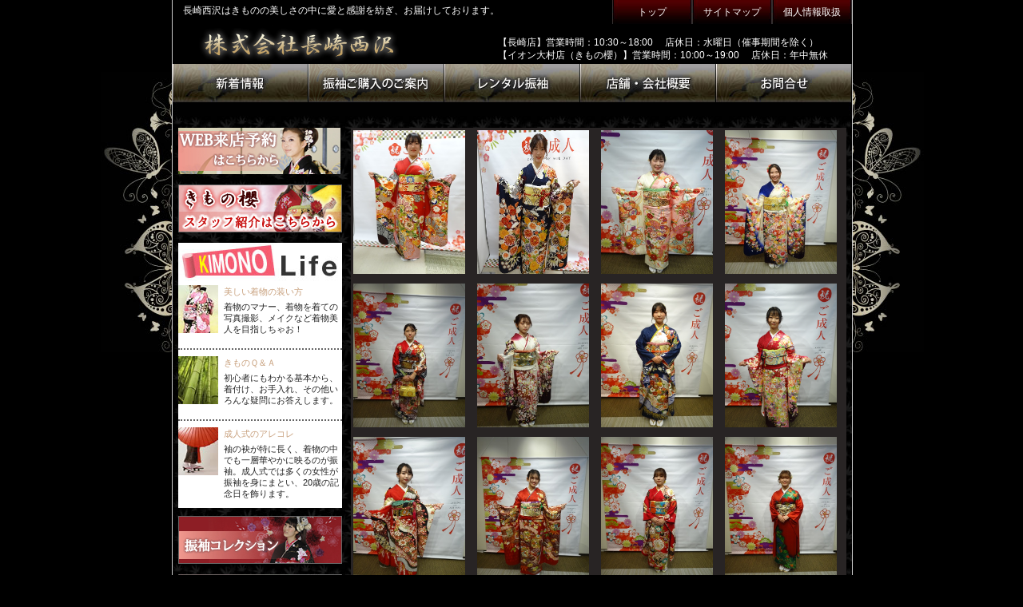

--- FILE ---
content_type: text/html; charset=UTF-8
request_url: https://www.kimono2438.co.jp/together
body_size: 28823
content:
<?xml version="1.0" encoding="UTF-8"?>
<!DOCTYPE html PUBLIC "-//W3C//DTD XHTML 1.0 Strict//EN" "http://www.w3.org/TR/xhtml1/DTD/xhtml1-strict.dtd">
<html lang="ja">
<head>
	<meta name="viewport" content="width=device-width" />
	<meta http-equiv="X-UA-Compatible" content="IE=edge" />
	<meta name="google-site-verification" content="gH61_8y2qUTylu-oK70v3WqV_E7lz8AhjCEjxa8JaBY" />
	<meta charset="UTF-8" />
	<meta name="author" content="株式会社長崎西沢" />
	<!-- <meta name="description" content="和のやさしさ・和はときめき・そして和は愛する心" /> -->
	<meta name="description" content="和のやさしさ・和はときめき・そして和は愛する心。長崎、大村の成人式振袖のご用命は長崎西沢へ！☆大村成人式会場の一番近くのお店が大村店（きもの櫻）になります！！☆" />
	<meta name="keywords" content="長崎,長崎県,大村,成人式,きもの櫻,西沢,本店,きもの,振袖,袴,株式会社長崎西沢" />
	<meta name="robots" content="index,follow" />
	<link rel="alternate" type="application/atom+xml" title="Atom" href="./blog/atom.xml" />
	<meta http-equiv="content-script-type" content="text/javascript" />
	<link rel="profile" href="http://gmpg.org/xfn/11" />
	<link rel="stylesheet" type="text/css" media="all" href="https://www.kimono2438.co.jp/wp-content/themes/nishizawa2017/style.css?20260120020056" />
	<title>20歳のつどい撮影風景はこちら | 株式会社長崎西沢</title>
	<!--title><--?php
	/*
	 * Print the <title> tag based on what is being viewed.
	 */
	global $page, $paged;

	// Add the blog name.
	bloginfo( 'name' );
	wp_title( '|', true, 'left' );


	// Add the blog description for the home/front page.
	$site_description = get_bloginfo( 'description', 'display' );
	if ( $site_description && ( is_home() || is_front_page() ) )
		echo " | $site_description";
?></title-->

<!-- All in One SEO Pack 2.8 by Michael Torbert of Semper Fi Web Designob_start_detected [-1,-1] -->
<link rel="canonical" href="https://www.kimono2438.co.jp/together" />
			<script type="text/javascript" >
				window.ga=window.ga||function(){(ga.q=ga.q||[]).push(arguments)};ga.l=+new Date;
				ga('create', 'UA-17032712-50', 'auto');
				// Plugins
				
				ga('send', 'pageview');
			</script>
			<script async src="https://www.google-analytics.com/analytics.js"></script>
			<!-- /all in one seo pack -->
<link rel='dns-prefetch' href='//s.w.org' />
		<script type="text/javascript">
			window._wpemojiSettings = {"baseUrl":"https:\/\/s.w.org\/images\/core\/emoji\/2.2.1\/72x72\/","ext":".png","svgUrl":"https:\/\/s.w.org\/images\/core\/emoji\/2.2.1\/svg\/","svgExt":".svg","source":{"concatemoji":"https:\/\/www.kimono2438.co.jp\/wp-includes\/js\/wp-emoji-release.min.js?ver=4.7.29"}};
			!function(t,a,e){var r,n,i,o=a.createElement("canvas"),l=o.getContext&&o.getContext("2d");function c(t){var e=a.createElement("script");e.src=t,e.defer=e.type="text/javascript",a.getElementsByTagName("head")[0].appendChild(e)}for(i=Array("flag","emoji4"),e.supports={everything:!0,everythingExceptFlag:!0},n=0;n<i.length;n++)e.supports[i[n]]=function(t){var e,a=String.fromCharCode;if(!l||!l.fillText)return!1;switch(l.clearRect(0,0,o.width,o.height),l.textBaseline="top",l.font="600 32px Arial",t){case"flag":return(l.fillText(a(55356,56826,55356,56819),0,0),o.toDataURL().length<3e3)?!1:(l.clearRect(0,0,o.width,o.height),l.fillText(a(55356,57331,65039,8205,55356,57096),0,0),e=o.toDataURL(),l.clearRect(0,0,o.width,o.height),l.fillText(a(55356,57331,55356,57096),0,0),e!==o.toDataURL());case"emoji4":return l.fillText(a(55357,56425,55356,57341,8205,55357,56507),0,0),e=o.toDataURL(),l.clearRect(0,0,o.width,o.height),l.fillText(a(55357,56425,55356,57341,55357,56507),0,0),e!==o.toDataURL()}return!1}(i[n]),e.supports.everything=e.supports.everything&&e.supports[i[n]],"flag"!==i[n]&&(e.supports.everythingExceptFlag=e.supports.everythingExceptFlag&&e.supports[i[n]]);e.supports.everythingExceptFlag=e.supports.everythingExceptFlag&&!e.supports.flag,e.DOMReady=!1,e.readyCallback=function(){e.DOMReady=!0},e.supports.everything||(r=function(){e.readyCallback()},a.addEventListener?(a.addEventListener("DOMContentLoaded",r,!1),t.addEventListener("load",r,!1)):(t.attachEvent("onload",r),a.attachEvent("onreadystatechange",function(){"complete"===a.readyState&&e.readyCallback()})),(r=e.source||{}).concatemoji?c(r.concatemoji):r.wpemoji&&r.twemoji&&(c(r.twemoji),c(r.wpemoji)))}(window,document,window._wpemojiSettings);
		</script>
		<style type="text/css">
img.wp-smiley,
img.emoji {
	display: inline !important;
	border: none !important;
	box-shadow: none !important;
	height: 1em !important;
	width: 1em !important;
	margin: 0 .07em !important;
	vertical-align: -0.1em !important;
	background: none !important;
	padding: 0 !important;
}
</style>
<link rel='stylesheet' id='contact-form-7-css'  href='https://www.kimono2438.co.jp/wp-content/plugins/contact-form-7/includes/css/styles.css?ver=4.7' type='text/css' media='all' />
<!--n2css--><script type='text/javascript' src='https://www.kimono2438.co.jp/wp-includes/js/jquery/jquery.js?ver=1.12.4'></script>
<script type='text/javascript' src='https://www.kimono2438.co.jp/wp-includes/js/jquery/jquery-migrate.min.js?ver=1.4.1'></script>
<link rel='https://api.w.org/' href='https://www.kimono2438.co.jp/wp-json/' />
<link rel="EditURI" type="application/rsd+xml" title="RSD" href="https://www.kimono2438.co.jp/xmlrpc.php?rsd" />
<link rel="wlwmanifest" type="application/wlwmanifest+xml" href="https://www.kimono2438.co.jp/wp-includes/wlwmanifest.xml" /> 
<link rel='shortlink' href='https://www.kimono2438.co.jp/?p=2057' />
<link rel="alternate" type="application/json+oembed" href="https://www.kimono2438.co.jp/wp-json/oembed/1.0/embed?url=https%3A%2F%2Fwww.kimono2438.co.jp%2Ftogether" />
<link rel="alternate" type="text/xml+oembed" href="https://www.kimono2438.co.jp/wp-json/oembed/1.0/embed?url=https%3A%2F%2Fwww.kimono2438.co.jp%2Ftogether&#038;format=xml" />
<link rel="alternate" media="handheld" type="text/html" href="https://www.kimono2438.co.jp/together" />
	<link rel="stylesheet" media="screen and (max-width: 500px)" type="text/css" href="https://www.kimono2438.co.jp/wp-content/themes/nishizawa2017/style-sp.css">
	<link rel="icon" href="https://www.kimono2438.co.jp/wp-content/themes/nishizawa2017/images/favicon.ico" sizes='48x48'>
	<!-- Google tag (gtag.js) --><!--Googleアナリティクス(GA4)-->
	<script async src="https://www.googletagmanager.com/gtag/js?id=G-NZ3W0FN36Q"></script>
	<script>
		window.dataLayer = window.dataLayer || [];
		function gtag(){dataLayer.push(arguments);}
		gtag('js', new Date());

		gtag('config', 'G-NZ3W0FN36Q');
	</script>
</head>
<body class="page-template-default page page-id-2057">
	<div id="top">
		<div id="cframe">
			<div class="side_border header_title">
				<div id="header_col">
					<div class="header_description">
						<div class="tbox">
							長崎西沢はきものの美しさの中に愛と感謝を紡ぎ、お届けしております。
						</div>
						<div class="cbox">
							<a href="https://www.kimono2438.co.jp/">トップ</a>
							<a href="https://www.kimono2438.co.jp/sitemap">サイトマップ</a>
							<a href="https://www.kimono2438.co.jp/privacy">個人情報取扱</a>
						</div>
					</div>
					<div class="lbox">
						<a href="https://www.kimono2438.co.jp/"><img src="https://www.kimono2438.co.jp/wp-content/themes/nishizawa2017/images/h_logo.jpg" width="270" height="58" alt="株式会社長崎西沢" title="株式会社長崎西沢" /></a>
					</div>
					<div class="timebox">
						<p>【長崎店】営業時間：10:30～18:00 　店休日：水曜日（催事期間を除く）<br>
						【イオン大村店（きもの櫻）】営業時間：10:00～19:00 　店休日：年中無休</p>
					</div>
					<a href="javascript:void();" class="sp_bopen sp_block">&nbsp;</a>
				</div>
			</div>
			<div class="side_border header_navi">
				<div class="mbox">
					<a href="https://www.kimono2438.co.jp/news" class="btn1">新着情報</a>
					<a href="https://www.kimono2438.co.jp/furisode" class="btn2">振袖のご案内</a>
					<a href="https://www.kimono2438.co.jp/rental_f" class="btn3">レンタル振袖</a>
					<a href="https://www.kimono2438.co.jp/about" class="btn4">店舗・会社概要</a>
          			<a href="https://www.kimono2438.co.jp/contact" class="btn5">お問合せ</a>
				</div>
			</div>
			<div class="side_border">
				<div id="midframe">


					<div id="sidebox">
						<!--
						<ul class="sidebar">
													</ul>
						<br />
						<div class="bn_box">
							<a href="https://www.aze-hokan.com/hokan/login/login" target="_blank"><img src="https://www.kimono2438.co.jp/wp-content/themes/nishizawa2017/images/side_btn_06.jpg" alt="きもの預かりシステム" title="きもの預かりシステム" /></a>
						</div>
						-->
						<div class="bn_box">
							<a href="https://d-reserve-cs.pkgs.biz/?pid=3-1" target="_blank"><img src="https://www.kimono2438.co.jp/wp-content/themes/nishizawa2017/images/b_reserve.jpg" alt="来店予約" title="来店予約" /></a>
						</div>
						<div class="bn_box">
							<a href="https://www.kimono2438.co.jp/aeon_staff"><img src="https://www.kimono2438.co.jp/wp-content/themes/nishizawa2017/images/side_btn_08.jpg" alt="きもの櫻（イオン大村店）" title="きもの櫻（イオン大村店）" /></a>
						</div>
						<div class="life_box">
							<img src="https://www.kimono2438.co.jp/wp-content/themes/nishizawa2017/images/side_kimono.jpg" alt="KIMONO Life" title="KIMONO Life" />
							<div class="life_mg">
								<div class="life_img">
									<a href="https://www.kimono2438.co.jp/beauty"><img src="https://www.kimono2438.co.jp/wp-content/themes/nishizawa2017/images/pic_01.jpg" alt="美しい着物の装い方" title="美しい着物の装い方" /></a>
								</div>
								<div class="life_txt">
									<a href="https://www.kimono2438.co.jp/beauty">美しい着物の装い方</a>
									<div class="life_exp"><a href="https://www.kimono2438.co.jp/beauty">着物のマナー、着物を着ての写真撮影、メイクなど着物美人を目指しちゃお！</a></div>
								</div>
							</div>
							<hr />
							<div class="life_mg">
								<div class="life_img">
									<a href="https://www.kimono2438.co.jp/name_title"><img src="https://www.kimono2438.co.jp/wp-content/themes/nishizawa2017/images/pic_02.jpg" alt="きものQ&A" title="きものQ&A" /></a>
								</div>
								<div class="life_txt">
									<a href="https://www.kimono2438.co.jp/name_title">きものＱ＆Ａ</a>
									<div class="life_exp"><a href="https://www.kimono2438.co.jp/name_title">初心者にもわかる基本から、着付け、お手入れ、その他いろんな疑問にお答えします。</a></div>
								</div>
							</div>
							<hr />
							<div class="life_mg">
								<div class="life_img">
									<a href="https://www.kimono2438.co.jp/schedule"><img src="https://www.kimono2438.co.jp/wp-content/themes/nishizawa2017/images/pic_03.jpg" alt="成人式のアレコレ" title="成人式のアレコレ" /></a>
								</div>
								<div class="life_txt">
									<a href="https://www.kimono2438.co.jp/schedule">成人式のアレコレ</a>
									<div class="life_exp"><a href="https://www.kimono2438.co.jp/schedule">袖の袂が特に長く、着物の中でも一層華やかに映るのが振袖。成人式では多くの女性が振袖を身にまとい、20歳の記念日を飾ります。</a></div>
								</div>
							</div>
						</div>
						<div class="bn_box">
              <a href="http://www.furisodeshop.com/collection/index" target="_blank"><img src="https://www.kimono2438.co.jp/wp-content/themes/nishizawa2017/images/side_btn_01.jpg" alt="振袖コレクション" title="振袖コレクション" /></a>
						</div>
						<div class="bn_box">
							<a href="http://www.furisodeshop.com/trend/hair.html" target="_blank"><img src="https://www.kimono2438.co.jp/wp-content/themes/nishizawa2017/images/side_btn_02.jpg" alt="振袖トレンドスタイル" title="振袖トレンドスタイル" /></a>
						</div>
						<!--<div class="bn_box">
              <a href="https://www.kimono2438.co.jp/blog"><img src="https://www.kimono2438.co.jp/wp-content/themes/nishizawa2017/images/side_btn_03.jpg" alt="長崎西沢スタッフブログ" title="長崎西沢スタッフブログ" /></a>
						</div>-->
						<div class="bn_box">
							<a href="http://www.furisodeshop.com/" target="_blank"><img src="https://www.kimono2438.co.jp/wp-content/themes/nishizawa2017/images/side_btn_04.jpg" alt="日本きものシステム" title="日本きものシステム" /></a>
						</div>
						<div class="bn_box">
							<a href="https://www.kimono2438.co.jp/rinto"><img src="https://www.kimono2438.co.jp/wp-content/themes/nishizawa2017/images/side_btn_07.jpg" alt="情報誌「るると」" title="情報誌「るると」" /></a>
						</div>
						<div class="bn_box">
							<img src="https://www.kimono2438.co.jp/wp-content/themes/nishizawa2017/images/side_map.jpg" alt="長崎西沢" title="長崎西沢" />
						</div>
						<div class="bn_box">
							<img src="https://www.kimono2438.co.jp/wp-content/themes/nishizawa2017/images/side_map2.jpg" alt="きもの櫻（大村店）" title="きもの櫻（大村店）" />
						</div>
						<!--
						<br />
						<div class="wordpress-hit-counter">
							<div class="wordpress-hit-counter-pd">
								<br />
<b>Warning</b>:  include(/var/www/html/project/nishizawa/wp-content/themes/nishizawa/counter/counter.php) [<a href='function.include'>function.include</a>]: failed to open stream: No such file or directory in <b>/home/kimono2438/www/wp-content/themes/nishizawa2017/sidebar-sub.php</b> on line <b>74</b><br />
<br />
<b>Warning</b>:  include() [<a href='function.include'>function.include</a>]: Failed opening '/var/www/html/project/nishizawa/wp-content/themes/nishizawa/counter/counter.php' for inclusion (include_path='.:/usr/local/php/5.2/lib/php') in <b>/home/kimono2438/www/wp-content/themes/nishizawa2017/sidebar-sub.php</b> on line <b>74</b><br />
							</div>
						</div>
						-->
					</div>
					<div id="mainbox" class="fill_bg">
<div class="contents_box">
    <table style="border-style: none;" border="0">
        <tbody>
            <tr>
                <td style="border-style: none;"><a class="thickbox" href="https://www.kimono2438.co.jp/wp-content/themes/nishizawa2017/images/one_day/photograph_01.JPG"><img src="https://www.kimono2438.co.jp/wp-content/themes/nishizawa2017/images/one_day/photograph_01.JPG" alt="成人式撮影01" title="成人式撮影01" width="140" height="180" class="alignnone size-full wp-image-1015" /></a></td>
                <td style="border-style: none;"><a class="thickbox" href="https://www.kimono2438.co.jp/wp-content/themes/nishizawa2017/images/one_day/photograph_02.JPG"><img src="https://www.kimono2438.co.jp/wp-content/themes/nishizawa2017/images/one_day/photograph_02.JPG" alt="成人式撮影02" title="成人式撮影02" width="140" height="180" class="alignnone size-full wp-image-1013" /></a></td>
                <td style="border-style: none;"><a class="thickbox" href="https://www.kimono2438.co.jp/wp-content/themes/nishizawa2017/images/one_day/photograph_03.JPG"><img src="https://www.kimono2438.co.jp/wp-content/themes/nishizawa2017/images/one_day/photograph_03.JPG" alt="成人式撮影03" title="成人式撮影03" width="140" height="180" class="alignnone size-full wp-image-1014" /></a></td>
                <td style="border-style: none;"><a class="thickbox" href="https://www.kimono2438.co.jp/wp-content/themes/nishizawa2017/images/one_day/photograph_04.JPG"><img src="https://www.kimono2438.co.jp/wp-content/themes/nishizawa2017/images/one_day/photograph_04.JPG" alt="成人式撮影04" title="成人式撮影04" width="140" height="180" class="alignnone size-full wp-image-1016" /></a></td>
            </tr>
            <tr>
                <td style="border-style: none;"><a class="thickbox" href="https://www.kimono2438.co.jp/wp-content/themes/nishizawa2017/images/one_day/photograph_05.JPG"><img src="https://www.kimono2438.co.jp/wp-content/themes/nishizawa2017/images/one_day/photograph_05.JPG" alt="成人式撮影05" title="成人式撮影05" width="140" height="180" class="alignnone size-full wp-image-1015" /></a></td>
                <td style="border-style: none;"><a class="thickbox" href="https://www.kimono2438.co.jp/wp-content/themes/nishizawa2017/images/one_day/photograph_06.JPG"><img src="https://www.kimono2438.co.jp/wp-content/themes/nishizawa2017/images/one_day/photograph_06.JPG" alt="成人式撮影06" title="成人式撮影06" width="140" height="180" class="alignnone size-full wp-image-1013" /></a></td>
                <td style="border-style: none;"><a class="thickbox" href="https://www.kimono2438.co.jp/wp-content/themes/nishizawa2017/images/one_day/photograph_07.JPG"><img src="https://www.kimono2438.co.jp/wp-content/themes/nishizawa2017/images/one_day/photograph_07.JPG" alt="成人式撮影07" title="成人式撮影07" width="140" height="180" class="alignnone size-full wp-image-1014" /></a></td>
                <td style="border-style: none;"><a class="thickbox" href="https://www.kimono2438.co.jp/wp-content/themes/nishizawa2017/images/one_day/photograph_08.JPG"><img src="https://www.kimono2438.co.jp/wp-content/themes/nishizawa2017/images/one_day/photograph_08.JPG" alt="成人式撮影08" title="成人式撮影08" width="140" height="180" class="alignnone size-full wp-image-1016" /></a></td>
            </tr>
            <tr>
                <td style="border-style: none;"><a class="thickbox" href="https://www.kimono2438.co.jp/wp-content/themes/nishizawa2017/images/one_day/photograph_13.JPG"><img src="https://www.kimono2438.co.jp/wp-content/themes/nishizawa2017/images/one_day/photograph_13.JPG" alt="成人式撮影13" title="成人式撮影13" width="140" height="180" class="alignnone size-full wp-image-1015" /></a></td>
                <td style="border-style: none;"><a class="thickbox" href="https://www.kimono2438.co.jp/wp-content/themes/nishizawa2017/images/one_day/photograph_14.JPG"><img src="https://www.kimono2438.co.jp/wp-content/themes/nishizawa2017/images/one_day/photograph_14.JPG" alt="成人式撮影14" title="成人式撮影14" width="140" height="180" class="alignnone size-full wp-image-1013" /></a></td>
                <td style="border-style: none;"><a class="thickbox" href="https://www.kimono2438.co.jp/wp-content/themes/nishizawa2017/images/one_day/photograph_15.JPG"><img src="https://www.kimono2438.co.jp/wp-content/themes/nishizawa2017/images/one_day/photograph_15.JPG" alt="成人式撮影15" title="成人式撮影15" width="140" height="180" class="alignnone size-full wp-image-1014" /></a></td>
                <td style="border-style: none;"><a class="thickbox" href="https://www.kimono2438.co.jp/wp-content/themes/nishizawa2017/images/one_day/photograph_16.JPG"><img src="https://www.kimono2438.co.jp/wp-content/themes/nishizawa2017/images/one_day/photograph_16.JPG" alt="成人式撮影16" title="成人式撮影16" width="140" height="180" class="alignnone size-full wp-image-1016" /></a></td>
            </tr>
            <tr>
                <td style="border-style: none;"><a class="thickbox" href="https://www.kimono2438.co.jp/wp-content/themes/nishizawa2017/images/one_day/photograph_17.JPG"><img src="https://www.kimono2438.co.jp/wp-content/themes/nishizawa2017/images/one_day/photograph_17.JPG" alt="成人式撮影17" title="成人式撮影17" width="140" height="180" class="alignnone size-full wp-image-1015" /></a></td>
                <td style="border-style: none;"><a class="thickbox" href="https://www.kimono2438.co.jp/wp-content/themes/nishizawa2017/images/one_day/photograph_18.JPG"><img src="https://www.kimono2438.co.jp/wp-content/themes/nishizawa2017/images/one_day/photograph_18.JPG" alt="成人式撮影18" title="成人式撮影18" width="140" height="180" class="alignnone size-full wp-image-1013" /></a></td>
                <td style="border-style: none;"><a class="thickbox" href="https://www.kimono2438.co.jp/wp-content/themes/nishizawa2017/images/one_day/photograph_19.JPG"><img src="https://www.kimono2438.co.jp/wp-content/themes/nishizawa2017/images/one_day/photograph_19.JPG" alt="成人式撮影19" title="成人式撮影19" width="140" height="180" class="alignnone size-full wp-image-1014" /></a></td>
                <td style="border-style: none;"><a class="thickbox" href="https://www.kimono2438.co.jp/wp-content/themes/nishizawa2017/images/one_day/photograph_20.JPG"><img src="https://www.kimono2438.co.jp/wp-content/themes/nishizawa2017/images/one_day/photograph_20.JPG" alt="成人式撮影20" title="成人式撮影20" width="140" height="180" class="alignnone size-full wp-image-1016" /></a></td>
            </tr>
            <tr>
                <td style="border-style: none;"><a class="thickbox" href="https://www.kimono2438.co.jp/wp-content/themes/nishizawa2017/images/one_day/photograph_21.JPG"><img src="https://www.kimono2438.co.jp/wp-content/themes/nishizawa2017/images/one_day/photograph_21.JPG" alt="成人式撮影21" title="成人式撮影21" width="140" height="180" class="alignnone size-full wp-image-1015" /></a></td>
                <td style="border-style: none;"><a class="thickbox" href="https://www.kimono2438.co.jp/wp-content/themes/nishizawa2017/images/one_day/photograph_22.JPG"><img src="https://www.kimono2438.co.jp/wp-content/themes/nishizawa2017/images/one_day/photograph_22.JPG" alt="成人式撮影22" title="成人式撮影22" width="140" height="180" class="alignnone size-full wp-image-1013" /></a></td>
                <td style="border-style: none;"><a class="thickbox" href="https://www.kimono2438.co.jp/wp-content/themes/nishizawa2017/images/one_day/photograph_23.JPG"><img src="https://www.kimono2438.co.jp/wp-content/themes/nishizawa2017/images/one_day/photograph_23.JPG" alt="成人式撮影23" title="成人式撮影23" width="140" height="180" class="alignnone size-full wp-image-1014" /></a></td>
                <td style="border-style: none;"><a class="thickbox" href="https://www.kimono2438.co.jp/wp-content/themes/nishizawa2017/images/one_day/photograph_24.JPG"><img src="https://www.kimono2438.co.jp/wp-content/themes/nishizawa2017/images/one_day/photograph_24.JPG" alt="成人式撮影24" title="成人式撮影24" width="140" height="180" class="alignnone size-full wp-image-1016" /></a></td>
            </tr>
            <tr>
                <td style="border-style: none;"><a class="thickbox" href="https://www.kimono2438.co.jp/wp-content/themes/nishizawa2017/images/one_day/photograph_25.JPG"><img src="https://www.kimono2438.co.jp/wp-content/themes/nishizawa2017/images/one_day/photograph_25.JPG" alt="成人式撮影25" title="成人式撮影25" width="140" height="180" class="alignnone size-full wp-image-1015" /></a></td>
                <td style="border-style: none;"><a class="thickbox" href="https://www.kimono2438.co.jp/wp-content/themes/nishizawa2017/images/one_day/photograph_26.JPG"><img src="https://www.kimono2438.co.jp/wp-content/themes/nishizawa2017/images/one_day/photograph_26.JPG" alt="成人式撮影26" title="成人式撮影26" width="140" height="180" class="alignnone size-full wp-image-1013" /></a></td>
                <td style="border-style: none;"><a class="thickbox" href="https://www.kimono2438.co.jp/wp-content/themes/nishizawa2017/images/one_day/photograph_27.JPG"><img src="https://www.kimono2438.co.jp/wp-content/themes/nishizawa2017/images/one_day/photograph_27.JPG" alt="成人式撮影27" title="成人式撮影27" width="140" height="180" class="alignnone size-full wp-image-1014" /></a></td>
                <td style="border-style: none;"><a class="thickbox" href="https://www.kimono2438.co.jp/wp-content/themes/nishizawa2017/images/one_day/photograph_28.JPG"><img src="https://www.kimono2438.co.jp/wp-content/themes/nishizawa2017/images/one_day/photograph_28.JPG" alt="成人式撮影28" title="成人式撮影28" width="140" height="180" class="alignnone size-full wp-image-1016" /></a></td>
            </tr>
            <tr>
                <td style="border-style: none;"><a class="thickbox" href="https://www.kimono2438.co.jp/wp-content/themes/nishizawa2017/images/one_day/photograph_29.JPG"><img src="https://www.kimono2438.co.jp/wp-content/themes/nishizawa2017/images/one_day/photograph_29.JPG" alt="成人式撮影29" title="成人式撮影29" width="140" height="180" class="alignnone size-full wp-image-1015" /></a></td>
                <td style="border-style: none;"><a class="thickbox" href="https://www.kimono2438.co.jp/wp-content/themes/nishizawa2017/images/one_day/photograph_31.JPG"><img src="https://www.kimono2438.co.jp/wp-content/themes/nishizawa2017/images/one_day/photograph_31.JPG" alt="成人式撮影31" title="成人式撮影31" width="140" height="180" class="alignnone size-full wp-image-1014" /></a></td>
                <td style="border-style: none;"><a class="thickbox" href="https://www.kimono2438.co.jp/wp-content/themes/nishizawa2017/images/one_day/photograph_32.JPG"><img src="https://www.kimono2438.co.jp/wp-content/themes/nishizawa2017/images/one_day/photograph_32.JPG" alt="成人式撮影32" title="成人式撮影32" width="140" height="180" class="alignnone size-full wp-image-1016" /></a></td>
            </tr>
        </tbody>
    </table>
</div>

					</div>
				</div>
				<div id="footer_col">
					<ul id="flink">
						<li class="m1"><a href="https://www.kimono2438.co.jp/">トップページ</a></li>
						<li class="m2"><a href="https://www.kimono2438.co.jp/furisode">振袖ご案内</a></li>
						<li class="m2"><a href="https://www.kimono2438.co.jp/rental_f">レンタル振袖</a></li>
						<li class="m2"><a href="https://www.kimono2438.co.jp/guide">長崎西沢ご案内</a></li>
					</ul>
					<div class="fbox">
						<div class="lbox">
							<a href="https://www.kimono2438.co.jp/"><img src="https://www.kimono2438.co.jp/wp-content/themes/nishizawa2017/images/f_logo.jpg" width="270" height="58" alt="株式会社長崎西沢" title="株式会社長崎西沢" /></a>
						</div>
						<div class="ibox">
							<div class="info">長崎西沢／長崎市浜町3番18号　TEL:095-826-9391　FAX:095-822-4157</div>
							<div class="copy">Copyright &copy; Nagasaki Nishizawa All Right Reserved.</div>
						</div>
					</div>
				</div>
			</div>
		</div>
	</div>
	<div id="sp_bmenu" class="sp_block">
		<div id="sp_bmenu_base">
			<a class="sp_bclose" href="javascript:void();">&nbsp;</a>
			<ul>
				<li><a href="https://www.kimono2438.co.jp/">トップ</a></li>
				<li><a href="https://www.kimono2438.co.jp/news" class="btn1">新着情報</a></li>
				<li><a href="https://www.kimono2438.co.jp/furisode" class="btn2">振袖のご案内</a></li>
				<li><a href="https://www.kimono2438.co.jp/rental_f" class="btn3">レンタル振袖</a></li>
				<li><a href="https://www.kimono2438.co.jp/about" class="btn4">店舗・会社概要</a></li>
				<li><a href="https://www.kimono2438.co.jp/contact" class="btn5">お問合せ</a></li>
				<li><a href="https://d-reserve-cs.pkgs.biz/?pid=3-1" class="btn5" target="_blank">来店予約</a></li>
				<li><a href="https://www.kimono2438.co.jp/sitemap">サイトマップ</a></li>
				<li><a href="https://www.kimono2438.co.jp/privacy">個人情報取扱</a></li>
			</ul>
		</div>
	</div>
<script>
(function($) {
	$("a.sp_bclose").click(function(){
		$("#sp_bmenu").fadeOut();
	});
	$("a.sp_bopen").click(function(){
		$("#sp_bmenu").fadeIn();
	});
})(jQuery);
(function($) {
    $(function() {
        var $header = $('#header_col');
        $(window).scroll(function() {
            if ($(window).scrollTop() > 1) {
                $header.addClass('fixed');
            } else {
                $header.removeClass('fixed');
            }
        });
    });
})(jQuery);
</script>
<script type='text/javascript' src='https://www.kimono2438.co.jp/wp-includes/js/comment-reply.min.js?ver=4.7.29'></script>
<script type='text/javascript' src='https://www.kimono2438.co.jp/wp-content/plugins/contact-form-7/includes/js/jquery.form.min.js?ver=3.51.0-2014.06.20'></script>
<script type='text/javascript'>
/* <![CDATA[ */
var _wpcf7 = {"recaptcha":{"messages":{"empty":"\u3042\u306a\u305f\u304c\u30ed\u30dc\u30c3\u30c8\u3067\u306f\u306a\u3044\u3053\u3068\u3092\u8a3c\u660e\u3057\u3066\u304f\u3060\u3055\u3044\u3002"}}};
/* ]]> */
</script>
<script type='text/javascript' src='https://www.kimono2438.co.jp/wp-content/plugins/contact-form-7/includes/js/scripts.js?ver=4.7'></script>
<script type='text/javascript' src='https://www.kimono2438.co.jp/wp-includes/js/wp-embed.min.js?ver=4.7.29'></script>
</body>
</html>


--- FILE ---
content_type: text/css
request_url: https://www.kimono2438.co.jp/wp-content/themes/nishizawa2017/style.css?20260120020056
body_size: 34213
content:
@charset "utf-8";
/*
Theme Name: 長崎西沢
Theme URI: http://www.kimono2438.co.jp/
Description: 長崎西沢ホームページのテーマです。
Author: DualkeySystem
Version: 2017
Tags: 
*/
body{
	margin:0px;
	padding:0px;
	text-align:center;
	font-family:'ＭＳ Ｐゴシック',sans-serif;
	font-size:9pt;
	background-color:#000;
}
img{
	border:0px;
}
form{
	margin:0px;
	padding:0px;
}
#top{
	width:1030px;
	margin-right:auto;
	margin-left:auto;
	text-align:left;
}
#cframe{
	text-align:left;
	float:left;
	clear:both;
	/*margin-top:8px;
	margin-bottom:8px;*/
	background:url('./images/bg_image.jpg') no-repeat scroll 1px 90px transparent;
	padding:0px 90px 0px 90px;
}
#cframe div.side_border{
	float:left;
	border-left:solid 1px #CCC;
	border-right:solid 1px #CCC;
}
#header_col{
	float:left;
	clear:both;
	width:850px;
	height:80px;
}
#header_col div.tbox{
	float:left;
	margin-left:13px;
	padding-top:5px;
	display:inline;
	color:#FFF;
}
.sp{
	display: none;
}
#header_col div.cbox{
	float:right;
	display:inline;
	color:#FFF;
}
#header_col div.lbox{
	clear:both;
	float:left;
	width:270px;
	margin-left:13px;
	display:inline;
}
#header_col div.lbox img{
	float:left;
}
#header_col div.timebox{
	float:right;
	margin :10px 30px 0 20px;
	padding-top:5px;
	display:inline;
	color:#FFF;
	line-height: 140%;
}
#header_col div.cbox a,
#header_col div.cbox a:visited{
	float:left;
	text-align:center;
	width:100px;
	height:30px;
	line-height:30px;
	text-decoration:none;
	color:#FFF;
	background:url('./images/h_btn_bg.jpg') no-repeat;
}
#header_col div.cbox a:hover{
	color:#F00;
}

#cframe div.mbox{
	clear:both;
	float:left;
	width:850px;
	height:65px;
	font-size:0px;
}
#cframe div.mbox a,
#cframe div.mbox a:visited{
	float:left;
	text-align:center;
	height:48px;
	text-decoration:none;
	color:#ABA291;
}
#cframe div.mbox a.btn1,
#cframe div.mbox a.btn1:visited{
	background:url('./images/m_btn_01.jpg') no-repeat;
	width:170px;
}
#cframe div.mbox a.btn2,
#cframe div.mbox a.btn2:visited{
	background:url('./images/m_btn_02.jpg') no-repeat;
	width:170px;
}
#cframe div.mbox a.btn3,
#cframe div.mbox a.btn3:visited{
	background:url('./images/m_btn_03.jpg') no-repeat;
	width:170px;
}
#cframe div.mbox a.btn4,
#cframe div.mbox a.btn4:visited{
	background:url('./images/m_btn_04.jpg') no-repeat;
	width:170px;
}
#cframe div.mbox a.btn5,
#cframe div.mbox a.btn5:visited{
	background:url('./images/m_btn_05.jpg') no-repeat;
	width:170px;
}
#cframe div.mbox a.btn1:hover,
#cframe div.mbox a.btn2:hover,
#cframe div.mbox a.btn3:hover,
#cframe div.mbox a.btn4:hover,
#cframe div.mbox a.btn5:hover{
	background-position:0 -48px;
	color:#C4BDB3;
}

#top_image {
	float:left;
	clear:both;
	width:850px;
  margin:0px;
  padding:0px;
}
#top_image img{
	float:left;
}

#midframe{
	float:left;
	clear:both;
	width:850px;
	padding-top:15px;
	background:url('./images/contents_bg.jpg');
}
/* フッター */
#footer_col{
	float:left;
	clear:both;
	width:850px;
	height:115px;
	text-align:center;
}
#footer_col div.fbox{
	float:left;
	clear:both;
	width:850px;
	height:85px;
	background:url('./images/f_repeat.jpg') repeat-x;
}
#footer_col div.lbox{
	clear:both;
	float:left;
	width:270px;
	margin-top:14px;
	margin-left:13px;
	display:inline;
}
#footer_col div.ibox{
	float:left;
	width:550px;
	margin-top:14px;
	margin-left:13px;
	display:inline;
}

#footer_col ul#flink{
	float:left;
	clear:both;
	list-style:none;
	width:850px;
	margin:0px;
	padding:0px;
	padding-top:10px;
	padding-bottom:5px;
	display:inline;
	background:url('./images/contents_bg.jpg');
}
#footer_col ul#flink li{
	display:inline;
	margin:0px;
	padding-left:10px;
	padding-right:10px;
	text-align:center;
}
#footer_col ul#flink li.m2{
	border-left:solid 1px #CEC298;
}
#footer_col ul#flink li a,
#footer_col ul#flink li a:visited{
	text-decoration:none;
	color:#CEC298;
}
#footer_col ul#flink li a:hover{
	color:#CEC298;
}
#footer_col div.info{
	float:left;
	clear:both;
	width:545px;
	color:#CEC298;
	margin-top:13px;
	display:inline;
	text-align:right;
}
#footer_col div.copy{
	float:left;
	clear:both;
	width:545px;
	color:#CEC298;
	margin-top:5px;
	display:inline;
	text-align:right;
}



/* サイドバー */
#sidebox{
	float:left;
	width:205px;
	margin-left:7px;
	display:inline;
	overflow:hidden;
}
ul.sidebar{
	list-style:none;
	padding:0px;
	margin:0px;
	float:left;
	width:205px;
}
ul.sidebar li.widget{
	float:left;
	padding:0px 0px 0px 0px;
	margin:0px;
	width:205px;
}
 
ul.sidebar ul{
	list-style:none;
	padding:0px;
	margin:0px;
}
a,
a:visited{
	color:#00F;
}
/* サイドバー　きものライフ */
#sidebox div.life_box{
	float:left;
	clear:both;
	width:205px;
	background-color:#FFF;
	margin-bottom:10px;
}
#sidebox div.life_mg{
	display:inline-block;
	margin-bottom:5px;
}
#sidebox div.life_img{
	float:left;
	width:50px;
	background-color:#FFF;
	margin-right:5px;
}
#sidebox div.life_txt{
	float:left;
	width:146px;
	font-size:8pt;
	background-color:#FFF;
	padding:2px;
}
#sidebox div.life_txt a,
#sidebox div.life_txt a:visited{
	text-decoration:none;
	color:#C8A07D;
}
#sidebox div.life_exp a,
#sidebox div.life_exp a:visited{
	text-decoration:none;
	padding-top:5px;
	color:#222;
}


#sidebox div.life_exp{
	padding-top:5px;
}

/* サイドバー バナー */
#sidebox .bn_box{
	clear:both;
	padding-bottom:10px;
}


/* 全体メニュー */
/*
li.widget_nav_menu ul.menu{
	list-style:none;
	margin:0px;
	padding:0px;
	width:204px;
	padding-bottom:20px;
	margin-bottom:20px;
	border-bottom:dotted 2px #CCC;
}
li.widget_nav_menu ul.menu li.menu-item{
	margin:0px;
	padding:0px 0px 1px 0px;
	width:204px;
}
li.widget_nav_menu ul.menu li.menu-item a,
li.widget_nav_menu ul.menu li.menu-item a:visited{
	display:block;
	width:204px;
	height:40px;
	line-height:40px;
	text-decoration:none;
	padding-left:20px;
	background:url('./images/side_btn.jpg') no-repeat #EEE;
	color:#FFF;
}
li.widget_nav_menu ul.menu li.menu-item a:hover{
	background-position:0px -40px;
	color:#FFF;
}
li.widget_nav_menu ul.menu li.menu-item ul.sub-menu{
	list-style:none;
	margin:0px;
	padding:0px;
	padding-top:5px;
	padding-bottom:10px;
}
li.widget_nav_menu ul.menu li.menu-item ul.sub-menu li.menu-item{
	margin-bottom:5px;
}
li.widget_nav_menu ul.menu li.menu-item ul.sub-menu a,
li.widget_nav_menu ul.menu li.menu-item ul.sub-menu a:visited{
	background:none;
	color:#333;
	display:block;
	height:20px;
	line-height:20px;
	background:url('./images/arrow.jpg') no-repeat;
	background-position:10px 7px;
	padding-left:20px;
}
li.widget_nav_menu ul.menu li.menu-item ul.sub-menu a:hover{
	color:#F00;
}
*/


/* トップ新着情報 */
div.top_news{
	clear:both;
}
div.top_news .news_title{
	background:url('./images/news_ico01.jpg') no-repeat;
	border-bottom:solid 1px #9D9D9D;
	font-size:12pt;
	font-weight:bold;
	padding-left:20px;
	line-height:45px;
	height:45px;
	margin:0px;
}
div.top_news div.news_scroll{
	height:270px;
	width:620px;
	overflow:scroll;
	overflow-x:hidden;
}
div.top_news div.news_scroll ul{
	list-style:none;
	float:left;
	margin:0px;
	padding:0px;
}
div.top_news div.news_scroll ul li{
	width:580px;
	float:left;
	clear:both;
	border-bottom:dotted 1px #9D9D9D;
	margin-left:10px;
	padding:5px 0px;
	display:inline;
}
div.top_news div.news_scroll ul li div.date{
	margin-left:10px;
	width:120px;
	color:#CCCCCC;
}
div.top_news div.news_scroll ul li div.entry{
	margin-left:10px;
	width:560px;
	display:inline;
}
div.top_news div.news_scroll ul li div.entry a{
	color:#FF6699;
}

#posts-list ul{
	margin: 0px;
	padding: 0px;
	list-style:none;
	float:left;
}
#posts-list ul li{
	width:620px;
	float:left;
	clear:both;
	border-bottom:dotted 1px #9D9D9D;
	padding:5px 0px;
	display:inline;
}
#posts-list ul li div{
  margin-left:40px
}
#posts-list ul li div.date{
	width:120px;
	color:#CCCCCC;
}
#posts-list ul li div.entry{
	width:560px;
	display:inline;
}
#posts-list ul li div.entry a{
	color:#FF6699;
}

/* 以下メイン */
#mainbox{
	float:left;
	width:620px;
	margin-left:11px;
	display:inline;
	font-size:10pt;
	line-height:20px;
	color:#fff;
}
#mainbox div.entry-content{
  margin:10px;
}
div.fill_bg{
	background-color:#282424;
  min-height:872px;
  height: auto !important;
  height: 872px;
}
/* ページタイトル */
#mainbox h1{
  margin:0px;
	padding-bottom:10px;
}
#mainbox h1.with_image{
	background:url('./images/title_icon.jpg') no-repeat;
	padding-left:20px;
	line-height:45px;
	height:45px;
	font-size:17px;
	/*color:#1729A7;*/
	margin:0px;
	padding-bottom:10px;
	color:#333;
}
#mainbox h1 a,
#mainbox h1 visited {
	text-decoration:none;
}
/* カテゴリのページタイトル */
#mainbox h2{
	background:url('./images/title_bar_02.jpg') no-repeat;
	font-size:11pt;
	/*color:#FFF;*/
	padding-left:2px;
  /*
	border-left:solid 2px #990100;
	border-bottom:solid 1px #990100;
  */
	color:#333;
}
.collection_txt h2{
	line-height:13px;
	text-indent:5px;
}
#mainbox h3,h4,h5{
	color:#333;
}
#mainbox h1.white,h2.white,h3.white,h4.white,h5.white{
  color:#fff;
}

a,
a:visited{
	/*color:#00F;*/
  color:#FF6699;
}

p,strong,a,blockquote{
	padding:0px;
	margin:0px;
}
blockquote{
	border-left:solid 3px #658BCA;
	padding-left:5px;
	margin-left:5px;
}
hr{
	display:block;
	height: 2px;
	border: none;
	border-top: 2px #666 dotted;
	clear:both;
}
#mainbox table {
	width:100%;
	border-collapse: collapse;
	border-spacing: 0;
}
#mainbox table th{
	font-weight:normal;
	background:#BE4F59;
	text-align:center;
	font-weight:normal;
	color:#FFF;
}
#mainbox table th,
#mainbox table td{
	border:solid 1px #999;
	padding:3px;
	vertical-align:top;
}
#mainbox table.no-border th,
#mainbox table.no-border td,
#mainbox table th.no-border,
#mainbox table td.no-border{
	border:0px;
}

#mainbox ul,
#mainbox ol{
	margin-top:0px;
}
.wordpress-hit-counter{
	clear:both;
	display:inline-block;
	padding-top:20px;
	background:url('./images/counter_bg.jpg') no-repeat scroll 0px 20px transparent;
	width:215px;
	height:40px;
}
#mainbox table.collection{
	margin:0;
	border:0;
}
#mainbox table.collection td{
	border:0;
}
.wordpress-hit-counter-pd{
	padding:3px 0px 0px 8px;
}

/* サイトマップ */
#sitemap_list{
	margin-left:10px;
}
#sitemap_list .item{
	clear:both;
}
#sitemap_list .item div{
	float:left;
}
#sitemap_list .indent0{
	margin-top:5px;
	margin-left:20px;
	background:url('./images/arrow.jpg') no-repeat 0% 50%;
	padding-left:12px;
}
#sitemap_list .indent1{
	margin-top:10px;
	margin-left:40px;
	background:url('./images/l_arrow.jpg') no-repeat 0% 50%;
	padding-left:12px;
}
#sitemap_list .indent2{
	margin-top:8px;
	margin-left:60px;
	background:url('./images/arrow_alumni.jpg') no-repeat 0% 50%;
	padding-left:12px;
}
#sitemap_list .indent3{
	margin-top:6px;
	margin-left:80px;
	background:url('./images/arrow.jpg') no-repeat 0% 50%;
	padding-left:12px;
}
#sitemap_list .indent4{
	margin-top:4px;
	margin-left:100px;
	background:url('./images/arrow_library.jpg') no-repeat 0% 50%;
	padding-left:12px;
}




/* ピックアップのボタン */
#mainbox div.pickup_box{
	clear:both;
}
#mainbox div.pickup_box .news_title{
	background:url('./images/news_ico01.jpg') no-repeat;
	font-size:12pt;
	font-weight:bold;
	padding-left:20px;
	padding-bottom:10px;
	line-height:45px;
	height:45px;
	margin:0px;
}
#mainbox div.pickup_box div.h_box{
	float:left;
	width:620px;
	height:100px;
	padding-bottom:15px;
}
#mainbox div.pickup_box div.l_box{
	float:left;
	width:300px;
	height:100px;
	padding-bottom:15px;
}
#mainbox div.pickup_box div.r_box{
	float:right;
	width:300px;
	height:100px;
	padding-bottom:15px;
}
#mainbox div.pickup_box .h_btn a,
#mainbox div.pickup_box .h_btn a:visited{
	display:block;
	width:620px;
	height:100px;
	text-decoration:none;
}
#mainbox div.pickup_box .l_btn a,
#mainbox div.pickup_box .l_btn a:visited,
#mainbox div.pickup_box .r_btn a,
#mainbox div.pickup_box .r_btn a:visited{
	display:block;
	width:300px;
	height:100px;
	text-decoration:none;
}

#mainbox div.pickup_box .btn_01 a,
#mainbox div.pickup_box .btn_01 a:visited{
	background:url('./images/btn_01.jpg') no-repeat #EEE;
}
#mainbox div.pickup_box .btn_02 a,
#mainbox div.pickup_box .btn_02 a:visited{
	background:url('./images/btn_02.jpg') no-repeat #EEE;
}
#mainbox div.pickup_box .btn_03 a,
#mainbox div.pickup_box .btn_03 a:visited{
	background:url('./images/btn_03.jpg') no-repeat #EEE;
}
#mainbox div.pickup_box .btn_04 a,
#mainbox div.pickup_box .btn_04 a:visited{
	background:url('./images/btn_04.jpg') no-repeat #EEE;
}
#mainbox div.pickup_box .btn_05 a,
#mainbox div.pickup_box .btn_05 a:visited{
	/*background:url('./images/btn_05.jpg') no-repeat #EEE;*/
	background:url('./images/omiyamairi.jpg') no-repeat #EEE;
}
#mainbox div.pickup_box .btn_06 a,
#mainbox div.pickup_box .btn_06 a:visited{
	background:url('./images/btn_06.jpg') no-repeat #EEE;
}
#mainbox div.pickup_box .btn_07 a,
#mainbox div.pickup_box .btn_07 a:visited{
	background:url('./images/btn_07.jpg?20240510') no-repeat #EEE;
}
#mainbox div.pickup_box .btn_08 a,
#mainbox div.pickup_box .btn_08 a:visited{
	background:url('./images/btn_08.jpg') no-repeat #EEE;
}

/*
#mainbox div.pickup_box .btn_09 a,
#mainbox div.pickup_box .btn_09 a:visited{
	background:url('./images/btn_09.jpg') no-repeat #EEE;
}
#mainbox div.pickup_box .btn_09 a,
#mainbox div.pickup_box .btn_09 a:visited{
	background:url('./images/btn_09.jpg') no-repeat #EEE;
}
*/

#mainbox div.pickup_box .btn_11 a,
#mainbox div.pickup_box .btn_11 a:visited{
	background:url('./images/btn_11.jpg?202104') no-repeat #EEE;
}

#mainbox div.pickup_box .btn_12 a,
#mainbox div.pickup_box .btn_12 a:visited{
	background:url('./images/btn_12.jpg') no-repeat #EEE;
}

#mainbox div.pickup_box .btn_14{
	/*background:linear-gradient(to right, #DAA520, white);*/
	background:linear-gradient(to right, #F0E68C, white); /*20240520*/
	text-align:center;
	line-height: 100px;
	font-size:2rem;
	color:#000000;
	margin-bottom:15px;
	height:85px!important;
	width:616px!important;
	text-shadow:0 0 8px white,0 0 8px white,
				0 0 8px white,0 0 8px white,
				0 0 8px white,0 0 8px white,
				0 0 8px white,0 0 8px white;
	
	border:2px solid #FFF;
}


#mainbox div.pickup_box .btn_10 a,
#mainbox div.pickup_box .btn_10 a:visited{
	background:url('./images/btn_10.jpg') no-repeat #EEE;
}

#mainbox div.pickup_box .h_btn a:hover,
#mainbox div.pickup_box .l_btn a:hover,
#mainbox div.pickup_box .r_btn a:hover{
	background-position:0px -100px;
	color:#FFF;
}
/* コレクション */
/* センターのボタン */
#mainbox div.collection_box{
	clear:both;
	/*height:270px;*/
	background-color:#FFF;
	margin-bottom:15px;
}
#mainbox div.collection_box .news_title{
	background:url('./images/news_ico01.jpg') no-repeat;
	font-size:12pt;
	font-weight:bold;
	padding-left:20px;
	line-height:45px;
	height:45px;
	margin:0px;
}


/* 新着のページ移動ボタン */
div.navigation{
	margin-top:10px;
	border-top:dashed 1px #CCC;
	padding-top:10px;
}
div.navigation div.nav-next{
	width:50%;
	float:left;
}
div.navigation div.nav-next a,
div.navigation div.nav-next a:visited{
	background:url('./images/page_btn.jpg') no-repeat;
	text-decoration:none;
	height:25px;
	line-height:25px;
	width:120px;
	text-align:center;
	display:block;
	float:right;
	color:#555;
	margin-right:50px;
	display:inline;
}
div.navigation div.nav-next a:hover{
	color:#F00;
}
div.navigation div.nav-previous{
	width:50%;
	text-align:left;
	float:right;
}
div.navigation div.nav-previous a,
div.navigation div.nav-previous a:visited{
	background:url('./images/page_btn.jpg') no-repeat;
	text-decoration:none;
	height:25px;
	line-height:25px;
	width:120px;
	text-align:center;
	display:block;
	float:left;
	color:#555;
	margin-left:50px;
	display:inline;
}
div.navigation div.nav-previous a:hover{
	color:#F00;
}

/* ページトップボタン */
#mainbox .page_top{
	width:620px;
	text-align:right;
	padding-top:15px;
	padding-bottom:20px;
}

/* レンタル一覧 */
#mainbox table.rental_list {
	float:left;
  color:#333;
	width:190px;
	margin-top:20px;
	margin-left:10px;
	background:url('./images/set_bg.jpg') no-repeat;
}
#mainbox table.rental_list th{
	border:solid 0px #fff;
	font-weight:normal;
	background:#FFF;
	text-align:left;
	font-weight:normal;
	color:#333;
}
#mainbox table.rental_list td{
	border:solid 0px #fff;
	padding:3px;
	vertical-align:top;
	text-align:center;
	font-size:8pt;
}
#mainbox table.rental_list td img{
	width:126px;
	height:auto;
}
#mainbox table.rental_list td a{
	text-decoration:none;
}
#mainbox table.rental_list table.no-border th,
#mainbox table.rental_list table.no-border td,
#mainbox table.rental_list table th.no-border,
#mainbox table.rental_list table td.no-border{
	border:0px;
}

#mainbox div.rental_detail {
  width:600px;
  margin:10px;
}

#mainbox div.rental_detail .rental_detail_image{
  float:left;
  width:300px;
}

#mainbox div.rental_detail .rental_detail_back{
  margin-left:550px;
}

#mainbox div.rental_detail .rental_detail_desc {
  float:right;
  width:300px;
}

#mainbox div.rental_detail .rental_detail_info dl dt{
  clear: left;
  float: left;
  margin: 0 0 0.8em;
  width: 5em;
  border-left: solid 8px #BE4F59;
  padding-left: 5px;
  font-weight: bold;
}

#mainbox div.rental_detail .rental_detail_info dl dd{
  margin-bottom: 0.8em;
  margin-left: 7.5em;
}

/* レンタル詳細 */
#mainbox table.rental_detail {
	float:left;
	width:190px;
	margin-top:20px;
	margin-left:13px;
}
#mainbox table.rental_detail th{
	font-weight:normal;
	background:#FF7FBF;
	text-align:center;
	font-weight:normal;
	color:#FFF;
}
#mainbox table.rental_detail td{
	border:solid 1px #999;
	padding:3px;
	vertical-align:top;
	text-align:center;
	font-size:8pt;
}
#mainbox table.rental_detail td img{
	padding:15px;
}
#mainbox table.rental_detail td a{
	text-decoration:none;
}
#mainbox table.rental_detail table.no-border th,
#mainbox table.rental_detail table.no-border td,
#mainbox table.rental_detail table th.no-border,
#mainbox table.rental_detail table td.no-border{
	border:0px;
}

#mainbox div.not-found{
  padding:20px;
  margin:40px;
  text-align:center;
  border:dotted 5px #FF6699;
  line-height:2em;
  font-size:large;
}

/* ページング処理 */
.tablenav {
	clear:both;
	color: #FF6699;
	background:#282424;
	margin: 1em auto;
	line-height:2em;
	text-align:center;
	width:620px;
	display:inline-block;
}

a.page-numbers, .tablenav .current {
	color: #FF6699;
	padding: 2px .4em;
	border:solid 1px #BE4F59;
	text-decoration:none;
	font-size:smaller;
}

a.page-numbers:hover {
	color:white;
	background: #BE4F59;
}

.tablenav .current {
	color: white;
	background: #BE4F59;
	border-color: #BE4F59;
	font-weight:bold;
}

.tablenav .next, .tablenav .prev {
	border:0 none;
	background:transparent;
	text-decoration:none;
	font-size:smaller;
	font-weight:bold;
}

/* 問合せ */
div.wpcf7 table.contact{
	border-top:none;
	width:630px;
}
div.wpcf7 table.contact tbody th,
div.wpcf7 table.contact tbody td{
	border:solid 1px #BBB;
  background-color:#BE4F59;
  color: #333;
	text-align:left;
}
div.wpcf7 table.contact tbody th{
	white-space:nowrap;
	background:#FEDDEE;
	width:130px;
	color:#C94979;
	font-weight:normal;
}
div.wpcf7 table.contact tbody td{
	background:#FFF;
}

div.wpcf7 table.contact thead td{
	border:none;
	text-align:right;
	font-size:10pt;
}
div.wpcf7 table.contact tfoot td{
	border:none;
	text-align:center;
	padding-top:10px;
}
div.wpcf7 table.contact tbody td.captcha img{
	float:left;
}
div.wpcf7 table.contact tbody td.captcha input{
	float:left;
	width:100px;
}
div.wpcf7 table.contact tbody td div.summary{
	float:left;
}
div.wpcf7 table.contact tbody td.captcha div.summary{
	display:block;
	padding-bottom:3px;
}
div.wpcf7 table.contact span.tdlbl {
	width:25px;
	display:block;
	float:left;
	text-align:right;
	margin-left:5px;
	margin-right:5px;
}
div.wpcf7 table.contact span.required {
	font-weight:bold;
	color:#C00;
	padding-left:3px;
	padding-right:3px;
}
div.wpcf7 table.contact tbody br{
	clear:both;
}
/* 問合せ 入力項目 */
div.wpcf7 table.contact tbody input.lname,
div.wpcf7 table.contact tbody input.fname,
div.wpcf7 table.contact tbody input.lkana,
div.wpcf7 table.contact tbody input.fkana{
	ime-mode:active;
	width:100px;
	float:left;
}
div.wpcf7 table.contact tbody input.zipcd1{
	ime-mode:disabled;
	width:30px;
}
div.wpcf7 table.contact tbody input.zipcd2{
	ime-mode:disabled;
	width:40px;
}
div.wpcf7 table.contact tbody select.pref{
	ime-mode:active;
	width:80px;
}
div.wpcf7 table.contact tbody input.city{
	ime-mode:active;
	width:70px;
}
div.wpcf7 table.contact tbody input.addr1{
	ime-mode:active;
	width:244px;
}
div.wpcf7 table.contact tbody input.addr2{
	ime-mode:active;
	width:400px;
}
div.wpcf7 table.contact tbody input.email{
	ime-mode:disabled;
	width:400px;
}
div.wpcf7 table.contact tbody input.tel1,
div.wpcf7 table.contact tbody input.tel2,
div.wpcf7 table.contact tbody input.tel3{
	ime-mode:disabled;
	width:40px;
}
div.wpcf7 table.contact tbody textarea.message{
	ime-mode:active;
	width:400px;
	font-size:10pt;
	height:100px;
}
div.wpcf7 table.contact tbody img.captcha_img{
	float:left;
}
div.wpcf7 table.contact tbody input.captcha_txt{
	ime-mode:disabled;
	width:50px;
}
div.contents_field_box{
	background-color:#282424;
}
div.contents_field_box a,div.contents_field_box a:visited{
  color:#FF6699;
}
#menu-area{
	margin: 0px;
	padding: 0px;
  height:50px;
}
#menu-area ul.menu-list {
	margin: 0px;
	padding: 0px;
	list-style: none;
	position:absolute;
  margin-bottom:10px;
  width:620px;
}
#menu-area ul.menu-list li{
  height:30px;
	overflow: hidden;
	margin:2px;
	float:left;
	display:inline;
}

/* 着物詳細ページ */
#midframe ul li{
	padding-bottom:0px;
	margin:0px;
	border:none;
}
#midframe ul li img{
	float:left;
}
#collection_html ul#thumbslis li{
	min-height:165px;
}
#collection_html ul li img{
	float:none;
}
div.collection_photo {
    margin: 0;
    padding: 0;
    width: 310px;
}
div#collection {
    height: 420px;
    margin: 0;
    padding: 0;
    width: 320px;
}
div#collection div {
    overflow: hidden;
    position: relative;
    width: 320px;
}
div.co-txt {
    border: 0 none;
    margin: -425px 0 0 310px;
    padding: 0;
    width: 310px;
}
/**
 * TOP 振り袖コレクション用
 */
#topcontrol .pagetop{
	display:none;
}
#home_collection_body{
	height:190px;
	overflow:hidden;
	background:url('./images/top_collection_bg.jpg');
}
#home_collection_body #collection_contents{
	width:390px;
	overflow:hidden;
	margin-left:225px;
	margin-top:10px;
}
#home_collection_body .index_collection li{
	padding-right:5px;
}
.sp_block{
	display:none;
}

/* 楷書フォント */
@font-face {
    font-family: "kaisho";
    src: url("./fonts/HOT-GFKaishokk-E.otf");
}

/* topページ（banner hover） */
.h_box.btn_hv a {
	display: inline-block;
	position: relative;
    width: 100%;
    height: 100%;
}
.h_box.btn_hv a::before {
	content: "";
    position: absolute;
    top: 0;
    right: 0;
    bottom: 0;
    left: 0;
}
.h_box.btn_hv a:hover::before {
	background-color: rgba(255, 255, 255, 0.3);
}
.h_box.btn_hv a img {
	width: 100%;
	height: 100%;
	outline: 2px solid #ffffff;
}

/* お客様の声一覧ページ */
.customer-wrapper .customer-toptext{
	margin-top: 20px;
	margin-bottom: 30px;
}
.customer-wrapper .customer-toptext p{
	font-size: 16px;
	line-height: 1.7;
}
.customer-wrapper .customer-flex{
	display: flex;
	flex-wrap: wrap;
	justify-content: space-around;
}
.customer-wrapper .customer-flex::after{
	content: "";
	display: block;
	width: 45%;
}
.customer-wrapper .customer-item{
	width: 45%;
	margin-bottom: 20px;
}
.customer-wrapper .item-image{
	position: relative;
	width: 100%;
	margin-bottom: 5px;
}
.customer-wrapper .item-image::before{
	content: "";
	position: absolute;
	bottom: 5.8px;
	right: 0;
	width: 20%;
	height: 20%;
	background-color: #e7519c;
	clip-path: polygon(100% 0, 100% 0, 100% 100%, 0% 100%);
}
.customer-wrapper .item-image .item-subimage img{
	width: 100%;
	height: 250px;
	object-fit: cover;
	object-position: 50% 25%;
}
.customer-item .right-arrow{
	position: absolute;
	bottom: 1px;
	right: 10px;
}
.customer-item .right-arrow img{
	width: 14px;
	object-fit: contain;
}
.customer-wrapper .item-name{
	text-align: center;
	font-size: 14px;
}

/* お客様の声 詳細ページ */
.customer-user-wrapper .user-block{
	margin-top: 20px;
	margin-bottom:35px;
}
.customer-user-wrapper .user-title{
	margin-bottom: 15px;
}
.customer-user-wrapper .user-title p{
	font-size: 20px;
	font-weight: bold;
	color: #FF6699;
}
.customer-user-wrapper .user-text{
	width: 90%;
}
.customer-user-wrapper .user-text p{
	font-size: 14px;
	letter-spacing: 1.5px;
	line-height: 1.5;
}
.customer-user-wrapper .user-flex{
	display: flex;
	justify-content: space-around;
	flex-wrap: wrap;
}
.customer-user-wrapper .user-flex::after{
	content: "";
	display: block;
	width: 47%;
}
.customer-user-wrapper .user-item{
	width: 45%;
	margin-bottom: 20px;
}
.customer-user-wrapper .item-image img{
	width: 100%;
	object-fit: cover;
	object-position: top;
	height: 250px;
}
.customer-user-wrapper .item-image .center{
	object-position: center;
}
.customer-user-wrapper .user-voice{
	width: 90%;
	text-align: center;
}
.customer-user-wrapper .user-voice p{
	font-size: 21px;
	font-weight: bold;
	letter-spacing: 1.4px;
	line-height: 1.6;
}
.customer-user-wrapper .user-voice span{
	background: linear-gradient(0deg, rgba(255,255,255,1) 10%, rgb(255, 255, 13) 100%);
	-webkit-background-clip: text;
  	-webkit-text-fill-color: transparent;
}
.customer-user-wrapper .user-questionbox{
	position: relative;
	padding: 15px 0 15px 0;
	margin-bottom: 20px;
}
/* .customer-user-wrapper .user-questionbox::after{
	content: "";
	position: absolute;
	top: 110%;
	left: 50%;
	transform: translate(-50%, 0%);
	margin: 0 auto;
	width: 10%;
	padding: 1px 0 0 0;
	background-color: #e6e6e6;
} */
.customer-user-wrapper .user-questionbox:last-child::after{
	display: none;
}
.customer-user-wrapper .user-questionbox p{
	font-size: 14px;
	letter-spacing: 1.4px;
	line-height: 1.4;
}
.customer-user-wrapper .user-question,
.customer-user-wrapper .user-answer{
	position: relative;
	width: 90%;
	margin: 0 10px 0 auto;
}
.customer-user-wrapper .user-question::before,
.customer-user-wrapper .user-answer::before{
	position: absolute;
	top: 0;
	left: -30px;
}
.customer-user-wrapper .user-question{
	margin-bottom: 10px;
}
.customer-user-wrapper .q1::before{
	content: "Q1．";
}
.customer-user-wrapper .q2::before{
	content: "Q2．";
}
.customer-user-wrapper .q3::before{
	content: "Q3．";
}
.customer-user-wrapper .q4::before{
	content: "Q4．";
}
.customer-user-wrapper .q5::before{
	content: "Q5．";
}
.customer-user-wrapper .q6::before{
	content: "Q6．";
}
.customer-user-wrapper .q7::before{
	content: "Q7．";
}
.customer-user-wrapper .q8::before{
	content: "Q8．";
}
.customer-user-wrapper .q9::before{
	content: "Q9．";
}
.customer-user-wrapper .q10::before{
	content: "Q10．";
}
.customer-user-wrapper .a1::before{
	content: "A1．";
}
.customer-user-wrapper .a2::before{
	content: "A2．";
}
.customer-user-wrapper .a3::before{
	content: "A3．";
}
.customer-user-wrapper .a4::before{
	content: "A4．";
}
.customer-user-wrapper .a5::before{
	content: "A5．";
}
.customer-user-wrapper .a6::before{
	content: "A6．";
}
.customer-user-wrapper .a7::before{
	content: "A7．";
}
.customer-user-wrapper .a8::before{
	content: "A8．";
}
.customer-user-wrapper .a9::before{
	content: "A9．";
}
.customer-user-wrapper .a10::before{
	content: "A10．";
}

/* お宮詣りのご案内 */
.omiya-wrapper h2{
	padding-left: 7px!important;
}
.omiya-wrapper .omiya-toptext{
	margin-top: 20px;
	margin-bottom: 30px;
}
.omiya-wrapper .omiya-toptext p{
	font-size: 16px;
	line-height: 1.7;
}
.omiya-wrapper .omiya-block{
	margin-top: 20px;
	margin-bottom:35px;
}
.omiya-wrapper .omiya-title{
	margin-bottom: 20px;
}
.omiya-wrapper .omiya-title p{
	font-size: 20px;
	font-weight: bold;
	color: #FF6699;
}
.omiya-wrapper .omiya-priceimg{
	text-align: center;
}
.omiya-wrapper .omiya-priceimg img{
	width: 70%;
}
.omiya-wrapper .omiya-flex{
	display: flex;
	justify-content: space-around;
	flex-wrap: wrap;
}
.omiya-wrapper .omiya-item{
	width: 45%;
	margin-bottom: 20px;
}
.omiya-wrapper .item-image img{
	width: 100%;
	height: 250px;
	object-fit: cover;
	object-position: top;
}
.omiya-wrapper .item-image img.adjust_1{
	object-position: 50% 30%;
}
.omiya-wrapper .omiya-subblock{
	margin-bottom: 45px;
}
.omiya-wrapper .omiya-text{
	width: 95%;
}
.omiya-wrapper .omiya-text p{
	font-size: 14px;
	letter-spacing: 1.6px;
	line-height: 1.6;
}

/* 大切なお客様へ */
.valued-customer-wrapper .flex-img {
	width: 50%;
	margin: 0 auto;
}
.valued-customer-wrapper .flex-img img {
	width: 100%;
	height: 280px;
	border-radius: 50%;
	object-fit: cover;
	object-position: center;
}
.valued-customer-wrapper .flex-content {
	width: 100%;
}
.valued-customer-wrapper .flex-content p {
	font-size: 14px;
    letter-spacing: 1.5px;
    line-height: 1.5;
}
.valued-customer-wrapper .valued-customer {
	padding-top: 15px;
	margin: 0 10px;
}
.valued-customer-wrapper .manager-name {
	padding-top: 2em;
	text-align: right;
}
.valued-customer-wrapper .manager-name p {
	line-height: 2em;
}

/* テレビ取材 */
.interview-wrapper .box {
	margin-bottom: 30px;
}
.interview-wrapper .box .content {
	margin: 0 10px;
}
.interview-wrapper .content p {
	font-size: 14px;
	letter-spacing: 1.5px;
	line-height: 1.5;
}
.interview-wrapper .content .text-area {
	margin-bottom: 1.6em;
}
.interview-wrapper .content img {
	width: 100%;
	height: 100%;
}
.interview-wrapper .content .date {
	margin-bottom: 1em;
	color: #ff6699;
}
.interview-wrapper .content .date span {
	font-size: 15px;
	font-weight: bold;
}
.interview-wrapper .content .thanks p {
	font-size: 16px;
	font-weight: bold;
	color: #ff6699;
}
.interview-wrapper .content .letter-inf {
	display: flex;
	flex-direction: row;
	justify-content: space-between;
}
.interview-wrapper .content .letter-inf .con-1 {
	width: 48.5%;
	background-image: url(../nishizawa2017/images/letter/letter.png);
	background-position: center center;
	background-repeat: no-repeat;
	background-size: cover;
	height: 225px;
	color: #000000;
}
.interview-wrapper .content .letter-inf .con-1 div {
	padding: 50px 15px 0 40px;
}
.interview-wrapper .content .letter-inf .con-1 div p {
	font-size: 14px;
	font-weight: 600;
	line-height: 1.3;
}
.interview-wrapper .content .letter-inf .con-2 {
	width: 48.5%;
	background-image: url(../nishizawa2017/images/letter/letter.png);
	background-position: center center;
	background-repeat: no-repeat;
	background-size: cover;
	height: 225px;
	color: #000000;
}
.interview-wrapper .content .letter-inf .con-2 div {
	padding: 45px 12.5px 0 42px;
}
.interview-wrapper .content .letter-inf .con-2 div p {
	font-size: 14px;
	font-weight: 600;
	line-height: 1.3;
}

/* 店舗・会社概要 */
.shrine-flex{
	display: flex; 
	flex-wrap: wrap;
}
.shrine-flex .shrine-item{
	width: 40%; 
	margin-bottom: 10px;
	margin-right: 20px;
}
.shrine-flex .shrine-item img{
	object-fit: cover;
	width: 100%;
	height: 200px;
}

/* グラバー園での撮影風景 */
.photograph-wrapper img{
	object-fit: cover;
}
.photograph-wrapper .top{
	object-position: top;
}
.photograph-wrapper .right{
	object-position: right;
}

/*長崎西沢が選ばれる理由*/
.reason_flex{
    display:flex;
    width:100%;
    align-items:flex-end;
}
.reason_sub{
	margin-bottom:15px;
	text-align:center;
}
.reason_sub > .sub1{
	font-size:50px;
	margin-bottom:30px;
}
.reason_sub > .sub1 > span{
	font-size:80px;
}
.reason_sub > .sub2{
	background:#c9171e;
	border-radius:10px;
	display:inline-block;
	padding:3px 20px;
	font-size:15px;
}
.reason_box > p{
	margin:15px 0;
}

/*振袖プランのお知らせ*/
.plan_box1{

}
.plan_box2{
	display:flex;
	align-items:flex-end;
	width:100%;
	text-align:center;
	margin:20px 0 10px;
}
.box2_sub1{
	background:#fffaf0;
	border-radius:15px;
	display:inline-block;
	padding:3px 10px;
	font-size:14px;
	color:#a16d5d;
	font-weight:bold;
	text-align:left;
}
.box2_sub2{
	color:#d9a62e;
	font-size:21px;
	/*margin:10px auto;*/
	margin-top:1em;
	font-weight:bold;
}
.box2_sub3{
    padding: 1em 0.5em;
    margin: 1em 0;
    border: dotted 4px white;
	border-radius:10px;
	
}
.box2_sub3 p {
    margin: 0; 
    padding: 0;
	text-align:left;
}
.plan_box3{
	display:flex;
	align-items:flex-end;
	width:100%;
}
.plan_text{
	font-size:23px;
	font-weight:bold;
	text-align:center;
	color:#d9a62e;
	margin:1em 0;
}
/*テレビ局各社より取材を受けました -Kyowave取材録「次代につなぐ」-*/
.kyowave .kyowave_flex{
	display:flex;
	align-items:center;
}
.kyowave .sub_title{
	font-size: 16px;
    font-weight: bold;
    color: #e95295;
	padding:1em 0;
}
.kyowave .sub_content{
	margin-bottom:40px;
	padding-top:20px;
	background:#e8ecef;
}
.kyowave .sub_content p{
	margin-bottom:10px;
	color:#000;
	line-height:25px;
}
.comment p{
	color:#fff1cc;
	font-size:16px;
}
/*
.comment_four{
    margin:1em auto;
    position: relative;
    padding: 0.5em 1em;
    border: solid 2px #ffcb8a;
    border-radius: 3px 10px 3px 10px;
	width:40%;
}
.comment_four:before,.comment_four:after
{
    content: '';
    position: absolute;
    width:10px;
    height: 10px;
    border: solid 2px #ffcb8a;
    border-radius: 50%;
}
.comment_four:after {
    top:-12px;
    left:-12px;
}
.comment_four:before {
    bottom:-12px;
    right:-12px;
}
.comment_four p {
    margin: 0; 
    padding: 0;
	font-size:16px;
}
.comment_pink{
	border: solid 2px #ff6699;
}
.comment_pink:before,.comment_pink:after
{
    border: solid 2px #ff6699;
}*/
.kyowave p{
	font-size:15px;
	font-family:'serif';
}

.sub_content {
    position: relative;
    margin: 2em 0;
    padding: 0.5em 1em;
    border: solid 3px #e8ecef;
    border-radius: 8px;
}
.sub_content .sub_title {
    position: absolute;
    display: inline-block;
    top: -25px;
    left: -3px;
    padding: 5px 9px;
    line-height: 1;
    font-size: 19px;
    background: #e8ecef;
    /*color: #95ccff;*/
    font-weight: bold;
	border:#e8ecef solid 2px;
	border-radius:8px;

}
.sub_content p {
    margin: 0; 
    padding: 0;
}
.white_ground{
	background:#e8ecef;
	border:#e8ecef solid 2px;
	border-radius:8px;
	color:#000;
	font-family:'serif';
	padding: 15px 1em;
}
.w_610{
	width:610px;
}


--- FILE ---
content_type: text/css
request_url: https://www.kimono2438.co.jp/wp-content/themes/nishizawa2017/style-sp.css
body_size: 4644
content:
@charset "utf-8";
html,
body{
-webkit-text-size-adjust: 100%;
	width:640px;
}
.sp_block{
	display:block;
}
#top{
	width:100%;
}
#cframe div.header_title{
	width:640px;
	height:100px;
}
#header_col{
	top:0px;
	width:640px;
	height:58px;
	background:#000;
	padding-top:4px;
	border-bottom:solid 4px #8D0603;
	position:relative;
	z-index:1;
}
#header_col.fixed{
	position:fixed;
	width:640px;
	transition: all 0.3s ease;
	-webkit-transition: all 0.3s ease;
	-moz-transition: all 0.3s ease;
	-o-transition: all 0.3s ease;
}
#header_col div.lbox{
	margin:0px;
}
#header_col div.timebox{
	/* float:left; */
	clear: both;
	padding :3px 10px;
	margin: 0;
	/* margin :0px 10px 0 30px; */
	padding-top:5px;
	display:inline;
	color:#FFF;
	width: 100%;
	background-color: #8D0603;
	line-height: 140%;
}
.timebox p{
	padding-left: 30px;
}
#midframe{
	background:#282424;
}
#mainbox{
	margin-left:10px;
	
}
#cframe{
	background:none;
	padding:0px;
	width:100%;
}
#cframe div.header_description{
	display:none;
}
#cframe div.side_border{
	border:0px;
	width:100%;
}
#cframe div.side_border.header_navi{
	display:none;
}
#sidebox{
	display:none;
}
#top_image{
	width:100%;
	background:#FFF;
}
#top_image embed{
	width:100%;
	height:auto;
}
#midframe{
	width:100%;
}
#footer_col{
	width:100%;
}
#footer_col ul#flink{
	width:100%;
	background:#282424;
}
#footer_col div.fbox{
	width:100%;
	background-position:bottom;
}
#footer_col div.lbox{
	display:none;
}
#footer_col div.ibox{
	width:100%;
	text-align:center;
	margin-left:0px;
}
#footer_col div.ibox div.info{
	text-align:center;
	width:100%;
}
#footer_col div.ibox div.copy{
	text-align:center;
	width:100%;
}
.pc{
	display: none;
}
.sp{
	display: block;
}
div.top_news div.news_scroll{
	margin-top:15px;
	background:#FFF;
}
div.top_news div.news_scroll ul li div.date{
	color:#282424;
}

div.top_news{
	margin-bottom: 15px;
}

.sp_life_box{
	background:#FFF;
	float:left;
	clear:both;
	margin-bottom: 15px;
	width:100%;
}

a.life_item{
	display:block;
	text-decoration:none;
	margin-bottom:5px;
	padding-bottom:5px;
	float:left;
}
a.life_item img{
	float:left;
	margin-left:10px;
	margin-right:10px;
}
a.life_item dl{
	float:left;
	margin:0;
	padding:0;
	width:540px;
}
a.life_item dl dt{
	margin:0;
	padding:0;
	color: #C8A07D;
	font-weight:bold;
}
a.life_item dl dd{
	margin:0;
	padding:0;
	color:#222;
	font-weight:normal;
}


.sp_bunner .news_title{
	background: url('./images/news_ico01.jpg') no-repeat;
	font-size: 12pt;
	font-weight: bold;
	padding-left: 20px;
	padding-bottom: 15px;
	line-height: 45px;
	height: 45px;
	margin: 0px;
	clear:both;
}
.sp_bunner{
	float:left;
	clear:both;
	padding-bottom: 15px;
	width:100%;
}
.sp_bunner ul{
	list-style:none;
	padding:0;
	margin:0;
	float:left;
	width:100%;
}
.sp_bunner ul li{
	padding:0;
	margin:0;
	float:left;
	padding-right:2px;
	margin-bottom:3px !important;
	border:none;
}
.sp_bunner ul li:nth-child(3n){
	padding-right:0px;
	
}
/* バーガーメニュー */
#sp_bmenu{
	position:fixed;
	top:0px;
	left:0px;
	width:100%;
	height:100%;
	background: rgba(0,0,0,0.7);
	transition: all 0.4s ease;
	text-align:left;
	padding:10px;
	color:#856007;
	font-size:35px;
	line-height:120%;
	display:none;
	-moz-box-sizing: border-box;
-webkit-box-sizing: border-box;
box-sizing: border-box;
	z-index:2;
}
#sp_bmenu_base{
	background:rgba(255,255,255,0.9);
	border-radius:10px;
	padding:10px;
	padding-bottom:40px;
	position:relative;
}
#sp_bmenu_base li{
	margin-top:10px;
}
#sp_bmenu_base li a{
	text-decoration:none;
	color:inherit;
}



#sp_bmenu_base a.sp_bclose{height:40px; width:40px; display:block; position:absolute;right:10px;text-decoration:none;} 
#sp_bmenu_base a.sp_bclose:before, 
#sp_bmenu_base a.sp_bclose:after{content:''; height:8px; width:40px; display:block; background:#333; border-radius:10px;-webkit-border-radius:10px;-moz-border-radius:10px; position:absolute; top:16px; left:0px; transform:rotate(-45deg);-webkit-transform:rotate(-45deg);-moz-transform:rotate(-45deg);-o-transform:rotate(-45deg);-ms-transform:rotate(-45deg);}
#sp_bmenu_base a.sp_bclose:after{transform:rotate(45deg);-webkit-transform:rotate(45deg);-moz-transform:rotate(45deg);-o-transform:rotate(45deg);-ms-transform:rotate(45deg);}



a.sp_bopen{height:40px; width:40px; display:block; position:relative; position:absolute;right:10px;top:10px;text-decoration:none;} 
a.sp_bopen{width:40px; height:40px;}
a.sp_bopen:before{content:''; height:6px; width:40px; background:#E6E0A6; border-radius:4px;-webkit-border-radius:4px;-moz-border-radius:4px; display:block; position:absolute; top:5px; left:0; box-shadow:0 12px #E6E0A6, 0 24px #E6E0A6;-webkit-box-shadow:0 12px #E6E0A6, 0 24px #E6E0A6;-moz-box-shadow:0 12px #E6E0A6, 0 24px #E6E0A6;}

--- FILE ---
content_type: text/plain
request_url: https://www.google-analytics.com/j/collect?v=1&_v=j102&a=1395501607&t=pageview&_s=1&dl=https%3A%2F%2Fwww.kimono2438.co.jp%2Ftogether&ul=en-us%40posix&dt=20%E6%AD%B3%E3%81%AE%E3%81%A4%E3%81%A9%E3%81%84%E6%92%AE%E5%BD%B1%E9%A2%A8%E6%99%AF%E3%81%AF%E3%81%93%E3%81%A1%E3%82%89%20%7C%20%E6%A0%AA%E5%BC%8F%E4%BC%9A%E7%A4%BE%E9%95%B7%E5%B4%8E%E8%A5%BF%E6%B2%A2&sr=1280x720&vp=1280x720&_u=IEBAAEABAAAAACAAI~&jid=969731914&gjid=802449802&cid=89297695.1768874458&tid=UA-17032712-50&_gid=1171699801.1768874458&_r=1&_slc=1&z=1585167786
body_size: -451
content:
2,cG-NZ3W0FN36Q